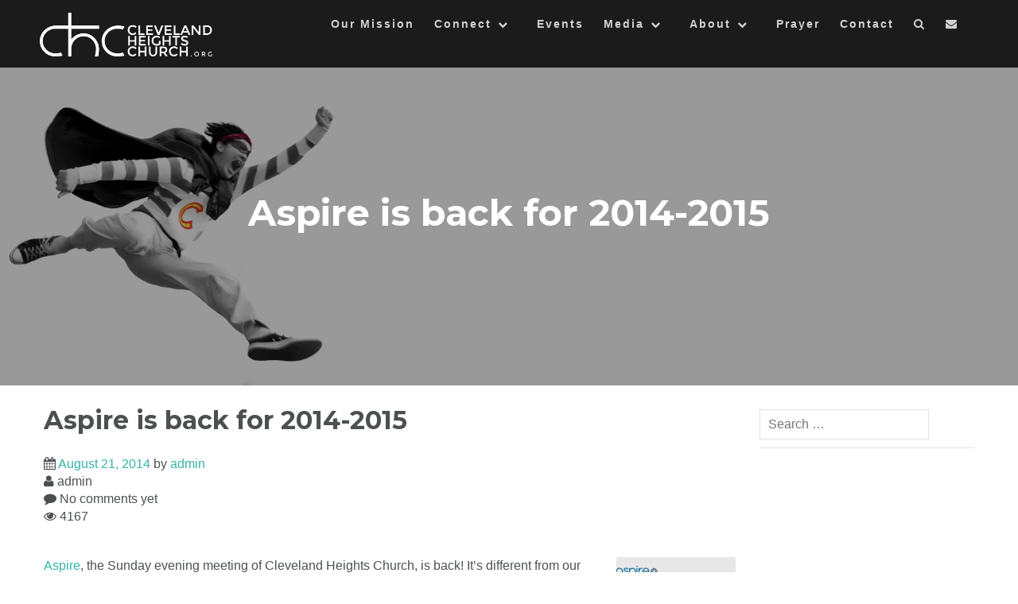

--- FILE ---
content_type: text/css;charset=UTF-8
request_url: http://clevelandheightschurch.org/?display_custom_css=css&ver=6.8.3
body_size: 158
content:
.different_color{
 color:#cccccc !important;
}

.different_color:hover{
  color:#23282D !important;
}

.smaller_text{
font-size: 0.7em;
}


.metamorphosis{
 margin-top:50%;
}

.metamorphosis p{
color:#ffffff !important;
}